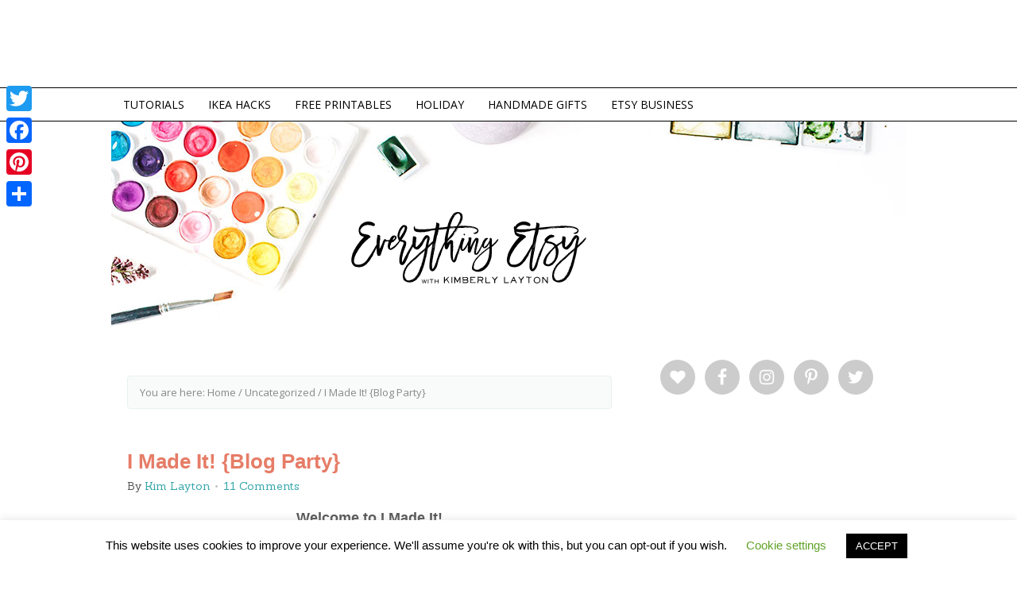

--- FILE ---
content_type: text/html; charset=utf-8
request_url: https://accounts.google.com/o/oauth2/postmessageRelay?parent=https%3A%2F%2Fwww.everythingetsy.com&jsh=m%3B%2F_%2Fscs%2Fabc-static%2F_%2Fjs%2Fk%3Dgapi.lb.en.OE6tiwO4KJo.O%2Fd%3D1%2Frs%3DAHpOoo_Itz6IAL6GO-n8kgAepm47TBsg1Q%2Fm%3D__features__
body_size: 161
content:
<!DOCTYPE html><html><head><title></title><meta http-equiv="content-type" content="text/html; charset=utf-8"><meta http-equiv="X-UA-Compatible" content="IE=edge"><meta name="viewport" content="width=device-width, initial-scale=1, minimum-scale=1, maximum-scale=1, user-scalable=0"><script src='https://ssl.gstatic.com/accounts/o/2580342461-postmessagerelay.js' nonce="6_zidSEnGPpWwzREuvEPDA"></script></head><body><script type="text/javascript" src="https://apis.google.com/js/rpc:shindig_random.js?onload=init" nonce="6_zidSEnGPpWwzREuvEPDA"></script></body></html>

--- FILE ---
content_type: text/html; charset=utf-8
request_url: https://www.google.com/recaptcha/api2/aframe
body_size: 265
content:
<!DOCTYPE HTML><html><head><meta http-equiv="content-type" content="text/html; charset=UTF-8"></head><body><script nonce="Ne1WkcO6LaVctS4cclUR-Q">/** Anti-fraud and anti-abuse applications only. See google.com/recaptcha */ try{var clients={'sodar':'https://pagead2.googlesyndication.com/pagead/sodar?'};window.addEventListener("message",function(a){try{if(a.source===window.parent){var b=JSON.parse(a.data);var c=clients[b['id']];if(c){var d=document.createElement('img');d.src=c+b['params']+'&rc='+(localStorage.getItem("rc::a")?sessionStorage.getItem("rc::b"):"");window.document.body.appendChild(d);sessionStorage.setItem("rc::e",parseInt(sessionStorage.getItem("rc::e")||0)+1);localStorage.setItem("rc::h",'1768404124950');}}}catch(b){}});window.parent.postMessage("_grecaptcha_ready", "*");}catch(b){}</script></body></html>